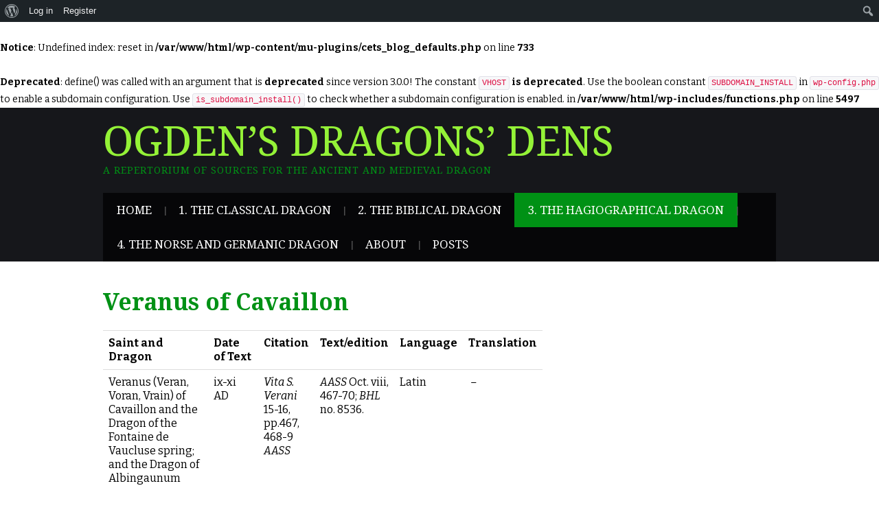

--- FILE ---
content_type: text/html; charset=UTF-8
request_url: https://blogs.exeter.ac.uk/ogdensdragonsdens/the-hagiographical-dragon/saints-t-v/veranus-of-cavaillon/
body_size: 13053
content:
<br />
<b>Notice</b>:  Undefined index: reset in <b>/var/www/html/wp-content/mu-plugins/cets_blog_defaults.php</b> on line <b>733</b><br />
<br />
<b>Deprecated</b>:  define() was called with an argument that is <strong>deprecated</strong> since version 3.0.0! The constant <code>VHOST</code> <strong>is deprecated</strong>. Use the boolean constant <code>SUBDOMAIN_INSTALL</code> in <code>wp-config.php</code> to enable a subdomain configuration. Use <code>is_subdomain_install()</code> to check whether a subdomain configuration is enabled. in <b>/var/www/html/wp-includes/functions.php</b> on line <b>5497</b><br />
<!DOCTYPE html>
<html dir="ltr" lang="en-US"
	prefix="og: https://ogp.me/ns#" >
<head>

	<meta charset="UTF-8">
	<meta name="viewport" content="width=device-width">

	<link rel="profile" href="http://gmpg.org/xfn/11">
	<link rel="pingback" href="https://blogs.exeter.ac.uk/ogdensdragonsdens/xmlrpc.php">

	

	<title>Veranus of Cavaillon - Ogden’s Dragons’ Dens</title>

		<!-- All in One SEO 4.2.5.1 - aioseo.com -->
		<meta name="description" content="Saint and Dragon Date of Text Citation Text/edition Language Translation Veranus (Veran, Voran, Vrain) of Cavaillon and the Dragon of the Fontaine de Vaucluse spring; and the Dragon of Albingaunum ix-xi AD Vita S. Verani 15-16, pp.467, 468-9 AASS AASS Oct. viii, 467-70; BHL no. 8536. Latin - p.467: pp. 468-9:" />
		<meta name="robots" content="max-image-preview:large" />
		<link rel="canonical" href="https://blogs.exeter.ac.uk/ogdensdragonsdens/the-hagiographical-dragon/saints-t-v/veranus-of-cavaillon/" />
		<meta name="generator" content="All in One SEO (AIOSEO) 4.2.5.1 " />
		<meta property="og:locale" content="en_US" />
		<meta property="og:site_name" content="Ogden’s Dragons’ Dens  - A Repertorium of Sources for the Ancient and Medieval Dragon" />
		<meta property="og:type" content="article" />
		<meta property="og:title" content="Veranus of Cavaillon - Ogden’s Dragons’ Dens" />
		<meta property="og:description" content="Saint and Dragon Date of Text Citation Text/edition Language Translation Veranus (Veran, Voran, Vrain) of Cavaillon and the Dragon of the Fontaine de Vaucluse spring; and the Dragon of Albingaunum ix-xi AD Vita S. Verani 15-16, pp.467, 468-9 AASS AASS Oct. viii, 467-70; BHL no. 8536. Latin - p.467: pp. 468-9:" />
		<meta property="og:url" content="https://blogs.exeter.ac.uk/ogdensdragonsdens/the-hagiographical-dragon/saints-t-v/veranus-of-cavaillon/" />
		<meta property="article:published_time" content="2021-06-10T14:22:41+00:00" />
		<meta property="article:modified_time" content="2021-06-10T14:22:41+00:00" />
		<meta name="twitter:card" content="summary_large_image" />
		<meta name="twitter:title" content="Veranus of Cavaillon - Ogden’s Dragons’ Dens" />
		<meta name="twitter:description" content="Saint and Dragon Date of Text Citation Text/edition Language Translation Veranus (Veran, Voran, Vrain) of Cavaillon and the Dragon of the Fontaine de Vaucluse spring; and the Dragon of Albingaunum ix-xi AD Vita S. Verani 15-16, pp.467, 468-9 AASS AASS Oct. viii, 467-70; BHL no. 8536. Latin - p.467: pp. 468-9:" />
		<script type="application/ld+json" class="aioseo-schema">
			{"@context":"https:\/\/schema.org","@graph":[{"@type":"BreadcrumbList","@id":"https:\/\/blogs.exeter.ac.uk\/ogdensdragonsdens\/the-hagiographical-dragon\/saints-t-v\/veranus-of-cavaillon\/#breadcrumblist","itemListElement":[{"@type":"ListItem","@id":"https:\/\/blogs.exeter.ac.uk\/ogdensdragonsdens\/#listItem","position":1,"item":{"@type":"WebPage","@id":"https:\/\/blogs.exeter.ac.uk\/ogdensdragonsdens\/","name":"Home","description":"The mission of this site is to collect an extensive range of literary sources for the dragon (drakon, draco) in the ancient and medieval West. Eventually, it is hoped, all will be provided in both their original language and in English translation, but, whilst the material is being assembled, viewers may find some entries provisionally confined","url":"https:\/\/blogs.exeter.ac.uk\/ogdensdragonsdens\/"},"nextItem":"https:\/\/blogs.exeter.ac.uk\/ogdensdragonsdens\/the-hagiographical-dragon\/#listItem"},{"@type":"ListItem","@id":"https:\/\/blogs.exeter.ac.uk\/ogdensdragonsdens\/the-hagiographical-dragon\/#listItem","position":2,"item":{"@type":"WebPage","@id":"https:\/\/blogs.exeter.ac.uk\/ogdensdragonsdens\/the-hagiographical-dragon\/","name":"3. The Hagiographical Dragon","description":"Hagiographical Dragon Fights: List of Sources (ii-xvii AD) In alphabetical order of saint, then chronological order of text. A - B C - D E - F G - H J - K L - M N - P R - S T - V","url":"https:\/\/blogs.exeter.ac.uk\/ogdensdragonsdens\/the-hagiographical-dragon\/"},"nextItem":"https:\/\/blogs.exeter.ac.uk\/ogdensdragonsdens\/the-hagiographical-dragon\/saints-t-v\/#listItem","previousItem":"https:\/\/blogs.exeter.ac.uk\/ogdensdragonsdens\/#listItem"},{"@type":"ListItem","@id":"https:\/\/blogs.exeter.ac.uk\/ogdensdragonsdens\/the-hagiographical-dragon\/saints-t-v\/#listItem","position":3,"item":{"@type":"WebPage","@id":"https:\/\/blogs.exeter.ac.uk\/ogdensdragonsdens\/the-hagiographical-dragon\/saints-t-v\/","name":"Saints T - V","description":"Theodore Tyron\/ Tiron\/ Teron\/ Stratelates\/ of Euchaita\/ of Heraclea [a] and the Dragon of Euchaita; and the Dragon of King Samuel\u2019s City Thedore [b] Theodore [c] Theodore [d] Theodore [e] Theodore [f] Theodore [g] Theodore [h] Thomas, apostle and the Dragon of India Thomas Defourkinos and the Dragon of the river Sangarius Timothy of Prusa","url":"https:\/\/blogs.exeter.ac.uk\/ogdensdragonsdens\/the-hagiographical-dragon\/saints-t-v\/"},"nextItem":"https:\/\/blogs.exeter.ac.uk\/ogdensdragonsdens\/the-hagiographical-dragon\/saints-t-v\/veranus-of-cavaillon\/#listItem","previousItem":"https:\/\/blogs.exeter.ac.uk\/ogdensdragonsdens\/the-hagiographical-dragon\/#listItem"},{"@type":"ListItem","@id":"https:\/\/blogs.exeter.ac.uk\/ogdensdragonsdens\/the-hagiographical-dragon\/saints-t-v\/veranus-of-cavaillon\/#listItem","position":4,"item":{"@type":"WebPage","@id":"https:\/\/blogs.exeter.ac.uk\/ogdensdragonsdens\/the-hagiographical-dragon\/saints-t-v\/veranus-of-cavaillon\/","name":"Veranus of Cavaillon","description":"Saint and Dragon Date of Text Citation Text\/edition Language Translation Veranus (Veran, Voran, Vrain) of Cavaillon and the Dragon of the Fontaine de Vaucluse spring; and the Dragon of Albingaunum ix-xi AD Vita S. Verani 15-16, pp.467, 468-9 AASS AASS Oct. viii, 467-70; BHL no. 8536. Latin - p.467: pp. 468-9:","url":"https:\/\/blogs.exeter.ac.uk\/ogdensdragonsdens\/the-hagiographical-dragon\/saints-t-v\/veranus-of-cavaillon\/"},"previousItem":"https:\/\/blogs.exeter.ac.uk\/ogdensdragonsdens\/the-hagiographical-dragon\/saints-t-v\/#listItem"}]},{"@type":"Organization","@id":"https:\/\/blogs.exeter.ac.uk\/ogdensdragonsdens\/#organization","name":"Ogden\u2019s Dragons\u2019 Dens","url":"https:\/\/blogs.exeter.ac.uk\/ogdensdragonsdens\/"},{"@type":"WebSite","@id":"https:\/\/blogs.exeter.ac.uk\/ogdensdragonsdens\/#website","url":"https:\/\/blogs.exeter.ac.uk\/ogdensdragonsdens\/","name":"Ogden\u2019s Dragons\u2019 Dens","description":"A Repertorium of Sources for the Ancient and Medieval Dragon","inLanguage":"en-US","publisher":{"@id":"https:\/\/blogs.exeter.ac.uk\/ogdensdragonsdens\/#organization"}},{"@type":"WebPage","@id":"https:\/\/blogs.exeter.ac.uk\/ogdensdragonsdens\/the-hagiographical-dragon\/saints-t-v\/veranus-of-cavaillon\/#webpage","url":"https:\/\/blogs.exeter.ac.uk\/ogdensdragonsdens\/the-hagiographical-dragon\/saints-t-v\/veranus-of-cavaillon\/","name":"Veranus of Cavaillon - Ogden\u2019s Dragons\u2019 Dens","description":"Saint and Dragon Date of Text Citation Text\/edition Language Translation Veranus (Veran, Voran, Vrain) of Cavaillon and the Dragon of the Fontaine de Vaucluse spring; and the Dragon of Albingaunum ix-xi AD Vita S. Verani 15-16, pp.467, 468-9 AASS AASS Oct. viii, 467-70; BHL no. 8536. Latin - p.467: pp. 468-9:","inLanguage":"en-US","isPartOf":{"@id":"https:\/\/blogs.exeter.ac.uk\/ogdensdragonsdens\/#website"},"breadcrumb":{"@id":"https:\/\/blogs.exeter.ac.uk\/ogdensdragonsdens\/the-hagiographical-dragon\/saints-t-v\/veranus-of-cavaillon\/#breadcrumblist"},"datePublished":"2021-06-10T14:22:41+01:00","dateModified":"2021-06-10T14:22:41+01:00"}]}
		</script>
		<!-- All in One SEO -->

<link rel='dns-prefetch' href='//platform.twitter.com' />
<link rel='dns-prefetch' href='//fonts.googleapis.com' />
<link rel='dns-prefetch' href='//s.w.org' />
<link rel="alternate" type="application/rss+xml" title="Ogden’s Dragons’ Dens  &raquo; Feed" href="https://blogs.exeter.ac.uk/ogdensdragonsdens/feed/" />
<link rel="alternate" type="application/rss+xml" title="Ogden’s Dragons’ Dens  &raquo; Comments Feed" href="https://blogs.exeter.ac.uk/ogdensdragonsdens/comments/feed/" />
		<!-- This site uses the Google Analytics by MonsterInsights plugin v9.11.1 - Using Analytics tracking - https://www.monsterinsights.com/ -->
		<!-- Note: MonsterInsights is not currently configured on this site. The site owner needs to authenticate with Google Analytics in the MonsterInsights settings panel. -->
					<!-- No tracking code set -->
				<!-- / Google Analytics by MonsterInsights -->
				<script type="text/javascript">
			window._wpemojiSettings = {"baseUrl":"https:\/\/s.w.org\/images\/core\/emoji\/13.1.0\/72x72\/","ext":".png","svgUrl":"https:\/\/s.w.org\/images\/core\/emoji\/13.1.0\/svg\/","svgExt":".svg","source":{"concatemoji":"https:\/\/blogs.exeter.ac.uk\/ogdensdragonsdens\/wp-includes\/js\/wp-emoji-release.min.js?ver=5.8.12"}};
			!function(e,a,t){var n,r,o,i=a.createElement("canvas"),p=i.getContext&&i.getContext("2d");function s(e,t){var a=String.fromCharCode;p.clearRect(0,0,i.width,i.height),p.fillText(a.apply(this,e),0,0);e=i.toDataURL();return p.clearRect(0,0,i.width,i.height),p.fillText(a.apply(this,t),0,0),e===i.toDataURL()}function c(e){var t=a.createElement("script");t.src=e,t.defer=t.type="text/javascript",a.getElementsByTagName("head")[0].appendChild(t)}for(o=Array("flag","emoji"),t.supports={everything:!0,everythingExceptFlag:!0},r=0;r<o.length;r++)t.supports[o[r]]=function(e){if(!p||!p.fillText)return!1;switch(p.textBaseline="top",p.font="600 32px Arial",e){case"flag":return s([127987,65039,8205,9895,65039],[127987,65039,8203,9895,65039])?!1:!s([55356,56826,55356,56819],[55356,56826,8203,55356,56819])&&!s([55356,57332,56128,56423,56128,56418,56128,56421,56128,56430,56128,56423,56128,56447],[55356,57332,8203,56128,56423,8203,56128,56418,8203,56128,56421,8203,56128,56430,8203,56128,56423,8203,56128,56447]);case"emoji":return!s([10084,65039,8205,55357,56613],[10084,65039,8203,55357,56613])}return!1}(o[r]),t.supports.everything=t.supports.everything&&t.supports[o[r]],"flag"!==o[r]&&(t.supports.everythingExceptFlag=t.supports.everythingExceptFlag&&t.supports[o[r]]);t.supports.everythingExceptFlag=t.supports.everythingExceptFlag&&!t.supports.flag,t.DOMReady=!1,t.readyCallback=function(){t.DOMReady=!0},t.supports.everything||(n=function(){t.readyCallback()},a.addEventListener?(a.addEventListener("DOMContentLoaded",n,!1),e.addEventListener("load",n,!1)):(e.attachEvent("onload",n),a.attachEvent("onreadystatechange",function(){"complete"===a.readyState&&t.readyCallback()})),(n=t.source||{}).concatemoji?c(n.concatemoji):n.wpemoji&&n.twemoji&&(c(n.twemoji),c(n.wpemoji)))}(window,document,window._wpemojiSettings);
		</script>
		<style type="text/css">
img.wp-smiley,
img.emoji {
	display: inline !important;
	border: none !important;
	box-shadow: none !important;
	height: 1em !important;
	width: 1em !important;
	margin: 0 .07em !important;
	vertical-align: -0.1em !important;
	background: none !important;
	padding: 0 !important;
}
</style>
	<link rel='stylesheet' id='mtq_CoreStyleSheets-css'  href='http://blogs.exeter.ac.uk/ogdensdragonsdens/wp-content/plugins/mtouch-quiz/mtq_core_style.css?ver=3.1.3' type='text/css' media='all' />
<link rel='stylesheet' id='mtq_ThemeStyleSheets-css'  href='http://blogs.exeter.ac.uk/ogdensdragonsdens/wp-content/plugins/mtouch-quiz/mtq_theme_style.css?ver=3.1.3' type='text/css' media='all' />
<link rel='stylesheet' id='dashicons-css'  href='https://blogs.exeter.ac.uk/ogdensdragonsdens/wp-includes/css/dashicons.min.css?ver=5.8.12' type='text/css' media='all' />
<link rel='stylesheet' id='admin-bar-css'  href='https://blogs.exeter.ac.uk/ogdensdragonsdens/wp-includes/css/admin-bar.min.css?ver=5.8.12' type='text/css' media='all' />
<link rel='stylesheet' id='wp-block-library-css'  href='https://blogs.exeter.ac.uk/ogdensdragonsdens/wp-includes/css/dist/block-library/style.min.css?ver=5.8.12' type='text/css' media='all' />
<link rel='stylesheet' id='single-staff-block-css'  href='https://blogs.exeter.ac.uk/ogdensdragonsdens/wp-content/plugins/staff-directory-pro/blocks/single-staff/style.css?ver=1688396877' type='text/css' media='all' />
<link rel='stylesheet' id='staff-list-block-css'  href='https://blogs.exeter.ac.uk/ogdensdragonsdens/wp-content/plugins/staff-directory-pro/blocks/staff-list/style.css?ver=1688396877' type='text/css' media='all' />
<link rel='stylesheet' id='search-staff-block-css'  href='https://blogs.exeter.ac.uk/ogdensdragonsdens/wp-content/plugins/staff-directory-pro/blocks/search-staff/style.css?ver=1688396877' type='text/css' media='all' />
<link rel='stylesheet' id='bp-admin-bar-css'  href='https://blogs.exeter.ac.uk/ogdensdragonsdens/wp-content/plugins/buddypress/bp-core/css/admin-bar.min.css?ver=3.1.0' type='text/css' media='all' />
<link rel='stylesheet' id='bp-legacy-css-css'  href='https://blogs.exeter.ac.uk/ogdensdragonsdens/wp-content/plugins/buddypress/bp-templates/bp-legacy/css/buddypress.min.css?ver=3.1.0' type='text/css' media='screen' />
<link rel='stylesheet' id='contact-form-7-css'  href='https://blogs.exeter.ac.uk/ogdensdragonsdens/wp-content/plugins/contact-form-7/includes/css/styles.css?ver=5.0.2' type='text/css' media='all' />
<link rel='stylesheet' id='ctf_styles-css'  href='https://blogs.exeter.ac.uk/ogdensdragonsdens/wp-content/plugins/custom-twitter-feeds/css/ctf-styles.css?ver=1.2.9' type='text/css' media='all' />
<link rel='stylesheet' id='es-widget-css-css'  href='https://blogs.exeter.ac.uk/ogdensdragonsdens/wp-content/plugins/email-subscribers/widget/es-widget.css?ver=5.8.12' type='text/css' media='all' />
<link rel='stylesheet' id='staff-directory-css-css'  href='https://blogs.exeter.ac.uk/ogdensdragonsdens/wp-content/plugins/staff-directory-pro/assets/css/staff-directory.css?ver=5.8.12' type='text/css' media='all' />
<link rel='stylesheet' id='dcwss-css'  href='https://blogs.exeter.ac.uk/ogdensdragonsdens/wp-content/plugins/wordpress-social-stream/css/dcwss.css?ver=5.8.12' type='text/css' media='all' />
<link rel='stylesheet' id='athemes-headings-fonts-css'  href='//fonts.googleapis.com/css?family=Droid+Serif%3A400%2C700%2C400italic%2C700italic&#038;ver=5.8.12' type='text/css' media='all' />
<link rel='stylesheet' id='athemes-body-fonts-css'  href='//fonts.googleapis.com/css?family=Bitter%3A400%2C700%2C400italic&#038;ver=5.8.12' type='text/css' media='all' />
<link rel='stylesheet' id='athemes-glyphs-css'  href='https://blogs.exeter.ac.uk/ogdensdragonsdens/wp-content/themes/hiero/css/athemes-glyphs.css?ver=5.8.12' type='text/css' media='all' />
<link rel='stylesheet' id='athemes-bootstrap-css'  href='https://blogs.exeter.ac.uk/ogdensdragonsdens/wp-content/themes/hiero/css/bootstrap.min.css?ver=5.8.12' type='text/css' media='all' />
<link rel='stylesheet' id='athemes-style-css'  href='https://blogs.exeter.ac.uk/ogdensdragonsdens/wp-content/themes/hiero/style.css?ver=5.8.12' type='text/css' media='all' />
<style id='athemes-style-inline-css' type='text/css'>
a, #main-navigation .sf-menu > ul > li:hover:after, #main-navigation .sf-menu > ul > li.sfHover:after, #main-navigation .sf-menu > ul > li.current_page_item:after, #main-navigation .sf-menu > ul > li.current-menu-item:after, .entry-title a:hover, .comment-list li.comment .comment-author .fn a:hover, .comment-list li.comment .reply a, .widget li a:hover, .site-extra .widget li a:hover, .site-extra .widget_athemes_social_icons li a:hover [class^="ico-"]:before, .site-footer a:hover { color: #009115; }
button:hover, a.button:hover, input[type="button"]:hover, .widget-title span, input[type="reset"]:hover, input[type="submit"]:hover { border-color: #009115; }
button:hover, a.button:hover, .widget_athemes_social_icons li a:hover [class^="ico-"]:before, input[type="button"]:hover, .widget_athemes_tabs .widget-tab-nav li.active a, input[type="reset"]:hover, .comments-link a, .site-content [class*="navigation"] a:hover, input[type="submit"]:hover, #main-navigation li:hover ul, #main-navigation li.sfHover ul, #main-navigation li a:hover, #main-navigation li.sfHover > a, #main-navigation li.current_page_item > a, #main-navigation li.current-menu-item > a, #main-navigation li.current-menu-parent > a, #main-navigation li.current-page-parent > a, #main-navigation li.current-page-ancestor > a, #main-navigation li.current_page_ancestor > a { background: #009115; }
.site-title a { color: #94f237; }
.site-description { color: #009115; }
.entry-title, .entry-title a { color: #009115; }
body { color: #000000; }
a.button, h1, h2, h3, h4, h5, h6, button, input[type="button"], input[type="reset"], input[type="submit"], .site-title, .site-description, #main-navigation li a, .nav-open, .nav-close, .comments-link a, .author-info .author-links a, .site-content [class*="navigation"] a, .comment-list li.comment .comment-author .fn, .comment-list li.comment .reply a, #commentform label, .widget_athemes_tabs .widget-tab-nav li a { font-family: Droid Serif; }
body { font-family: Bitter; }

</style>
<script type='text/javascript' src='https://blogs.exeter.ac.uk/ogdensdragonsdens/wp-includes/js/jquery/jquery.min.js?ver=3.6.0' id='jquery-core-js'></script>
<script type='text/javascript' src='https://blogs.exeter.ac.uk/ogdensdragonsdens/wp-includes/js/jquery/jquery-migrate.min.js?ver=3.3.2' id='jquery-migrate-js'></script>
<script type='text/javascript' src='http://blogs.exeter.ac.uk/ogdensdragonsdens/wp-content/plugins/mtouch-quiz/script.js?ver=3.1.3' id='mtq_script-js'></script>
<script type='text/javascript' src='https://blogs.exeter.ac.uk/ogdensdragonsdens/wp-content/plugins/buddypress/bp-core/js/confirm.min.js?ver=3.1.0' id='bp-confirm-js'></script>
<script type='text/javascript' src='https://blogs.exeter.ac.uk/ogdensdragonsdens/wp-content/plugins/buddypress/bp-core/js/widget-members.min.js?ver=3.1.0' id='bp-widget-members-js'></script>
<script type='text/javascript' src='https://blogs.exeter.ac.uk/ogdensdragonsdens/wp-content/plugins/buddypress/bp-core/js/jquery-query.min.js?ver=3.1.0' id='bp-jquery-query-js'></script>
<script type='text/javascript' src='https://blogs.exeter.ac.uk/ogdensdragonsdens/wp-content/plugins/buddypress/bp-core/js/vendor/jquery-cookie.min.js?ver=3.1.0' id='bp-jquery-cookie-js'></script>
<script type='text/javascript' src='https://blogs.exeter.ac.uk/ogdensdragonsdens/wp-content/plugins/buddypress/bp-core/js/vendor/jquery-scroll-to.min.js?ver=3.1.0' id='bp-jquery-scroll-to-js'></script>
<script type='text/javascript' id='bp-legacy-js-js-extra'>
/* <![CDATA[ */
var BP_DTheme = {"accepted":"Accepted","close":"Close","comments":"comments","leave_group_confirm":"Are you sure you want to leave this group?","mark_as_fav":"Favorite","my_favs":"My Favorites","rejected":"Rejected","remove_fav":"Remove Favorite","show_all":"Show all","show_all_comments":"Show all comments for this thread","show_x_comments":"Show all comments (%d)","unsaved_changes":"Your profile has unsaved changes. If you leave the page, the changes will be lost.","view":"View"};
/* ]]> */
</script>
<script type='text/javascript' src='https://blogs.exeter.ac.uk/ogdensdragonsdens/wp-content/plugins/buddypress/bp-templates/bp-legacy/js/buddypress.min.js?ver=3.1.0' id='bp-legacy-js-js'></script>
<script type='text/javascript' src='https://platform.twitter.com/widgets.js?ver=5.8.12' id='ctf_twitter_intents-js'></script>
<script type='text/javascript' src='https://blogs.exeter.ac.uk/ogdensdragonsdens/wp-content/plugins/wordpress-social-stream/js/jquery.social.stream.wall.1.6.js?ver=5.8.12' id='dcwss-wall-js'></script>
<script type='text/javascript' src='https://blogs.exeter.ac.uk/ogdensdragonsdens/wp-content/plugins/wordpress-social-stream/js/jquery.social.stream.1.5.15.min.js?ver=5.8.12' id='dcwss-js'></script>
<script type='text/javascript' src='https://blogs.exeter.ac.uk/ogdensdragonsdens/wp-content/themes/hiero/js/bootstrap.min.js?ver=5.8.12' id='athemes-bootstrap-js-js'></script>
<script type='text/javascript' src='https://blogs.exeter.ac.uk/ogdensdragonsdens/wp-content/themes/hiero/js/superfish.js?ver=5.8.12' id='athemes-superfish-js'></script>
<script type='text/javascript' src='https://blogs.exeter.ac.uk/ogdensdragonsdens/wp-content/themes/hiero/js/supersubs.js?ver=5.8.12' id='athemes-supersubs-js'></script>
<script type='text/javascript' src='https://blogs.exeter.ac.uk/ogdensdragonsdens/wp-content/themes/hiero/js/settings.js?ver=5.8.12' id='athemes-settings-js'></script>
<link rel="https://api.w.org/" href="https://blogs.exeter.ac.uk/ogdensdragonsdens/wp-json/" /><link rel="alternate" type="application/json" href="https://blogs.exeter.ac.uk/ogdensdragonsdens/wp-json/wp/v2/pages/1445" /><link rel="EditURI" type="application/rsd+xml" title="RSD" href="https://blogs.exeter.ac.uk/ogdensdragonsdens/xmlrpc.php?rsd" />
<link rel="wlwmanifest" type="application/wlwmanifest+xml" href="https://blogs.exeter.ac.uk/ogdensdragonsdens/wp-includes/wlwmanifest.xml" /> 
<meta name="generator" content="WordPress 5.8.12" />
<link rel='shortlink' href='https://blogs.exeter.ac.uk/ogdensdragonsdens/?p=1445' />
<link rel="alternate" type="application/json+oembed" href="https://blogs.exeter.ac.uk/ogdensdragonsdens/wp-json/oembed/1.0/embed?url=https%3A%2F%2Fblogs.exeter.ac.uk%2Fogdensdragonsdens%2Fthe-hagiographical-dragon%2Fsaints-t-v%2Fveranus-of-cavaillon%2F" />
<link rel="alternate" type="text/xml+oembed" href="https://blogs.exeter.ac.uk/ogdensdragonsdens/wp-json/oembed/1.0/embed?url=https%3A%2F%2Fblogs.exeter.ac.uk%2Fogdensdragonsdens%2Fthe-hagiographical-dragon%2Fsaints-t-v%2Fveranus-of-cavaillon%2F&#038;format=xml" />

	<script type="text/javascript">var ajaxurl = 'https://blogs.exeter.ac.uk/ogdensdragonsdens/wp-admin/admin-ajax.php';</script>

<style type="text/css" media="screen"></style><!-- Custom Styling Social Stream -->
<style type="text/css">
.stream li.dcsns-twitter .section-intro,.filter .f-twitter a:hover, .wall-outer .dcsns-toolbar .filter .f-twitter a.iso-active{background-color:#4ec2dc!important;}.stream li.dcsns-facebook .section-intro,.filter .f-facebook a:hover, .wall-outer .dcsns-toolbar .filter .f-facebook a.iso-active{background-color:#3b5998!important;}.stream li.dcsns-google .section-intro,.filter .f-google a:hover, .wall-outer .dcsns-toolbar .filter .f-google a.iso-active{background-color:#2d2d2d!important;}.stream li.dcsns-rss .section-intro,.filter .f-rss a:hover, .wall-outer .dcsns-toolbar .filter .f-rss a.iso-active{background-color:#FF9800!important;}.stream li.dcsns-flickr .section-intro,.filter .f-flickr a:hover, .wall-outer .dcsns-toolbar .filter .f-flickr a.iso-active{background-color:#f90784!important;}.stream li.dcsns-delicious .section-intro,.filter .f-delicious a:hover, .wall-outer .dcsns-toolbar .filter .f-delicious a.iso-active{background-color:#3271CB!important;}.stream li.dcsns-youtube .section-intro,.filter .f-youtube a:hover, .wall-outer .dcsns-toolbar .filter .f-youtube a.iso-active{background-color:#DF1F1C!important;}.stream li.dcsns-pinterest .section-intro,.filter .f-pinterest a:hover, .wall-outer .dcsns-toolbar .filter .f-pinterest a.iso-active{background-color:#CB2528!important;}.stream li.dcsns-lastfm .section-intro,.filter .f-lastfm a:hover, .wall-outer .dcsns-toolbar .filter .f-lastfm a.iso-active{background-color:#C90E12!important;}.stream li.dcsns-dribbble .section-intro,.filter .f-dribbble a:hover, .wall-outer .dcsns-toolbar .filter .f-dribbble a.iso-active{background-color:#F175A8!important;}.stream li.dcsns-vimeo .section-intro,.filter .f-vimeo a:hover, .wall-outer .dcsns-toolbar .filter .f-vimeo a.iso-active{background-color:#4EBAFF!important;}.stream li.dcsns-stumbleupon .section-intro,.filter .f-stumbleupon a:hover, .wall-outer .dcsns-toolbar .filter .f-stumbleupon a.iso-active{background-color:#EB4924!important;}.stream li.dcsns-deviantart .section-intro,.filter .f-deviantart a:hover, .wall-outer .dcsns-toolbar .filter .f-deviantart a.iso-active{background-color:#607365!important;}.stream li.dcsns-tumblr .section-intro,.filter .f-tumblr a:hover, .wall-outer .dcsns-toolbar .filter .f-tumblr a.iso-active{background-color:#385774!important;}.stream li.dcsns-instagram .section-intro,.filter .f-instagram a:hover, .wall-outer .dcsns-toolbar .filter .f-instagram a.iso-active{background-color:#413A33!important;}.wall-outer .dcsns-toolbar .filter li a {background:#777;}</style>
<!--[if lt IE 9]>
<script src="https://blogs.exeter.ac.uk/ogdensdragonsdens/wp-content/themes/hiero/js/html5shiv.js"></script>
<![endif]-->
<style type="text/css" media="screen"></style><style type="text/css" media="print">#wpadminbar { display:none; }</style>
	<style type="text/css" media="screen">
	html { margin-top: 32px !important; }
	* html body { margin-top: 32px !important; }
	@media screen and ( max-width: 782px ) {
		html { margin-top: 46px !important; }
		* html body { margin-top: 46px !important; }
	}
</style>
	<link rel="icon" href="https://blogs.exeter.ac.uk/ogdensdragonsdens/files/2021/02/cropped-zeus-m-square-32x32.jpg" sizes="32x32" />
<link rel="icon" href="https://blogs.exeter.ac.uk/ogdensdragonsdens/files/2021/02/cropped-zeus-m-square-192x192.jpg" sizes="192x192" />
<link rel="apple-touch-icon" href="https://blogs.exeter.ac.uk/ogdensdragonsdens/files/2021/02/cropped-zeus-m-square-180x180.jpg" />
<meta name="msapplication-TileImage" content="https://blogs.exeter.ac.uk/ogdensdragonsdens/files/2021/02/cropped-zeus-m-square-270x270.jpg" />
</head>

<body class="bp-legacy page-template-default page page-id-1445 page-child parent-pageid-1269 admin-bar no-customize-support no-js">

	<header id="masthead" class="site-header" role="banner">
		<div class="clearfix container">
			<div class="site-branding">
							
										<div class="site-title">
						<a href="https://blogs.exeter.ac.uk/ogdensdragonsdens/" title="Ogden’s Dragons’ Dens " rel="home">
							Ogden’s Dragons’ Dens 						</a>
					</div>
					<div class="site-description">A Repertorium of Sources for the Ancient and Medieval Dragon</div>
							<!-- .site-branding --></div>

						
			<nav id="main-navigation" class="main-navigation" role="navigation">
				<a href="#main-navigation" class="nav-open">Menu</a>
				<a href="#" class="nav-close">Close</a>
				<div class="clearfix sf-menu"><ul>
<li ><a href="https://blogs.exeter.ac.uk/ogdensdragonsdens/">Home</a></li><li class="page_item page-item-15 page_item_has_children"><a href="https://blogs.exeter.ac.uk/ogdensdragonsdens/the-classical-dragon/">1. The Classical Dragon</a>
<ul class='children'>
	<li class="page_item page-item-537 page_item_has_children"><a href="https://blogs.exeter.ac.uk/ogdensdragonsdens/the-classical-dragon/heracles-cerberus/">Cerberus (Heracles)</a>
	<ul class='children'>
		<li class="page_item page-item-540"><a href="https://blogs.exeter.ac.uk/ogdensdragonsdens/the-classical-dragon/heracles-cerberus/apollonius/">Apollonius</a></li>
		<li class="page_item page-item-546"><a href="https://blogs.exeter.ac.uk/ogdensdragonsdens/the-classical-dragon/heracles-cerberus/aristophanes/">Aristophanes</a></li>
		<li class="page_item page-item-549"><a href="https://blogs.exeter.ac.uk/ogdensdragonsdens/the-classical-dragon/heracles-cerberus/diodorus/">Diodorus</a></li>
		<li class="page_item page-item-570"><a href="https://blogs.exeter.ac.uk/ogdensdragonsdens/the-classical-dragon/heracles-cerberus/dionysius/">Dionysius</a></li>
		<li class="page_item page-item-585"><a href="https://blogs.exeter.ac.uk/ogdensdragonsdens/the-classical-dragon/heracles-cerberus/euripides/">Euripides</a></li>
		<li class="page_item page-item-573"><a href="https://blogs.exeter.ac.uk/ogdensdragonsdens/the-classical-dragon/heracles-cerberus/eustathius/">Eustathius</a></li>
		<li class="page_item page-item-610"><a href="https://blogs.exeter.ac.uk/ogdensdragonsdens/the-classical-dragon/heracles-cerberus/first-vatican-mythographer/">First Vatican Mythographer</a></li>
		<li class="page_item page-item-604"><a href="https://blogs.exeter.ac.uk/ogdensdragonsdens/the-classical-dragon/heracles-cerberus/heraclitus/">Heraclitus</a></li>
		<li class="page_item page-item-543"><a href="https://blogs.exeter.ac.uk/ogdensdragonsdens/the-classical-dragon/heracles-cerberus/hesiod/">Hesiod</a></li>
		<li class="page_item page-item-598"><a href="https://blogs.exeter.ac.uk/ogdensdragonsdens/the-classical-dragon/heracles-cerberus/hyginus/">Hyginus</a></li>
		<li class="page_item page-item-592"><a href="https://blogs.exeter.ac.uk/ogdensdragonsdens/the-classical-dragon/heracles-cerberus/lucian/">Lucian</a></li>
		<li class="page_item page-item-561"><a href="https://blogs.exeter.ac.uk/ogdensdragonsdens/the-classical-dragon/heracles-cerberus/ovid/">Ovid</a></li>
		<li class="page_item page-item-595"><a href="https://blogs.exeter.ac.uk/ogdensdragonsdens/the-classical-dragon/heracles-cerberus/pausanias/">Pausanias</a></li>
		<li class="page_item page-item-601"><a href="https://blogs.exeter.ac.uk/ogdensdragonsdens/the-classical-dragon/heracles-cerberus/philochorus/">Philochorus</a></li>
		<li class="page_item page-item-564"><a href="https://blogs.exeter.ac.uk/ogdensdragonsdens/the-classical-dragon/heracles-cerberus/pomponius-mela/">Pomponius Mela</a></li>
		<li class="page_item page-item-552"><a href="https://blogs.exeter.ac.uk/ogdensdragonsdens/the-classical-dragon/heracles-cerberus/schol-homer-iliad/">Schol. Homer Iliad</a></li>
		<li class="page_item page-item-567"><a href="https://blogs.exeter.ac.uk/ogdensdragonsdens/the-classical-dragon/heracles-cerberus/schol-nicander-alexipharmaca/">Schol. Nicander Alexipharmaca</a></li>
		<li class="page_item page-item-578 page_item_has_children"><a href="https://blogs.exeter.ac.uk/ogdensdragonsdens/the-classical-dragon/heracles-cerberus/seneca-2/">Seneca</a>
		<ul class='children'>
			<li class="page_item page-item-582"><a href="https://blogs.exeter.ac.uk/ogdensdragonsdens/the-classical-dragon/heracles-cerberus/seneca-2/hercules-furens-49-55-63/">Hercules Furens 49, 55-63</a></li>
			<li class="page_item page-item-555"><a href="https://blogs.exeter.ac.uk/ogdensdragonsdens/the-classical-dragon/heracles-cerberus/seneca-2/seneca/">Hercules Furens 782-829</a></li>
		</ul>
</li>
		<li class="page_item page-item-588"><a href="https://blogs.exeter.ac.uk/ogdensdragonsdens/the-classical-dragon/heracles-cerberus/virgil/">Virgil</a></li>
		<li class="page_item page-item-558"><a href="https://blogs.exeter.ac.uk/ogdensdragonsdens/the-classical-dragon/heracles-cerberus/xenophon/">Xenophon</a></li>
	</ul>
</li>
	<li class="page_item page-item-847 page_item_has_children"><a href="https://blogs.exeter.ac.uk/ogdensdragonsdens/the-classical-dragon/dragon-of-river-bagrada-regulus-and-army/">Dragon of the Bagrada (Regulus and Army)</a>
	<ul class='children'>
		<li class="page_item page-item-852"><a href="https://blogs.exeter.ac.uk/ogdensdragonsdens/the-classical-dragon/dragon-of-river-bagrada-regulus-and-army/silius-italicus/">Silius Italicus</a></li>
		<li class="page_item page-item-849"><a href="https://blogs.exeter.ac.uk/ogdensdragonsdens/the-classical-dragon/dragon-of-river-bagrada-regulus-and-army/valerius-maximus/">Valerius Maximus</a></li>
	</ul>
</li>
	<li class="page_item page-item-501 page_item_has_children"><a href="https://blogs.exeter.ac.uk/ogdensdragonsdens/the-classical-dragon/heracles-ladon/">Ladon (Heracles)</a>
	<ul class='children'>
		<li class="page_item page-item-503 page_item_has_children"><a href="https://blogs.exeter.ac.uk/ogdensdragonsdens/the-classical-dragon/heracles-ladon/apollodorus/">Apollodorus</a>
		<ul class='children'>
			<li class="page_item page-item-507"><a href="https://blogs.exeter.ac.uk/ogdensdragonsdens/the-classical-dragon/heracles-ladon/apollodorus/argonautica/">Argonautica</a></li>
			<li class="page_item page-item-510"><a href="https://blogs.exeter.ac.uk/ogdensdragonsdens/the-classical-dragon/heracles-ladon/apollodorus/bibliotheca/">Bibliotheca</a></li>
		</ul>
</li>
		<li class="page_item page-item-530"><a href="https://blogs.exeter.ac.uk/ogdensdragonsdens/the-classical-dragon/heracles-ladon/diodorus/">Diodorus</a></li>
		<li class="page_item page-item-534"><a href="https://blogs.exeter.ac.uk/ogdensdragonsdens/the-classical-dragon/heracles-ladon/herodorus-of-heraclea/">Herodorus of Heraclea</a></li>
		<li class="page_item page-item-513"><a href="https://blogs.exeter.ac.uk/ogdensdragonsdens/the-classical-dragon/heracles-ladon/hyginus/">Hyginus</a></li>
		<li class="page_item page-item-526"><a href="https://blogs.exeter.ac.uk/ogdensdragonsdens/the-classical-dragon/heracles-ladon/ovid/">Ovid</a></li>
		<li class="page_item page-item-517"><a href="https://blogs.exeter.ac.uk/ogdensdragonsdens/the-classical-dragon/heracles-ladon/pherecydes/">Pherecydes</a></li>
		<li class="page_item page-item-523"><a href="https://blogs.exeter.ac.uk/ogdensdragonsdens/the-classical-dragon/heracles-ladon/seneca/">Seneca</a></li>
		<li class="page_item page-item-520"><a href="https://blogs.exeter.ac.uk/ogdensdragonsdens/the-classical-dragon/heracles-ladon/virgil/">Virgil</a></li>
	</ul>
</li>
	<li class="page_item page-item-699 page_item_has_children"><a href="https://blogs.exeter.ac.uk/ogdensdragonsdens/the-classical-dragon/eurybatus-and-others-lamia/">Lamia (Eurybatus et al.)</a>
	<ul class='children'>
		<li class="page_item page-item-726"><a href="https://blogs.exeter.ac.uk/ogdensdragonsdens/the-classical-dragon/eurybatus-and-others-lamia/antoninus-liberalis/">Antoninus Liberalis</a></li>
		<li class="page_item page-item-723"><a href="https://blogs.exeter.ac.uk/ogdensdragonsdens/the-classical-dragon/eurybatus-and-others-lamia/dio-chrysostom/">Dio Chrysostom</a></li>
		<li class="page_item page-item-707"><a href="https://blogs.exeter.ac.uk/ogdensdragonsdens/the-classical-dragon/eurybatus-and-others-lamia/diodorus/">Diodorus</a></li>
		<li class="page_item page-item-701"><a href="https://blogs.exeter.ac.uk/ogdensdragonsdens/the-classical-dragon/eurybatus-and-others-lamia/duris-of-samos/">Duris of Samos</a></li>
		<li class="page_item page-item-710"><a href="https://blogs.exeter.ac.uk/ogdensdragonsdens/the-classical-dragon/eurybatus-and-others-lamia/heraclitus/">Heraclitus</a></li>
		<li class="page_item page-item-713"><a href="https://blogs.exeter.ac.uk/ogdensdragonsdens/the-classical-dragon/eurybatus-and-others-lamia/hesychius/">Hesychius</a></li>
		<li class="page_item page-item-717"><a href="https://blogs.exeter.ac.uk/ogdensdragonsdens/the-classical-dragon/eurybatus-and-others-lamia/isidore-of-seville/">Isidore of Seville</a></li>
		<li class="page_item page-item-729"><a href="https://blogs.exeter.ac.uk/ogdensdragonsdens/the-classical-dragon/eurybatus-and-others-lamia/philostratus/">Philostratus</a></li>
		<li class="page_item page-item-704"><a href="https://blogs.exeter.ac.uk/ogdensdragonsdens/the-classical-dragon/eurybatus-and-others-lamia/schol-aristophanes/">Schol. Aristophanes</a></li>
		<li class="page_item page-item-720"><a href="https://blogs.exeter.ac.uk/ogdensdragonsdens/the-classical-dragon/eurybatus-and-others-lamia/statius/">Statius</a></li>
	</ul>
</li>
	<li class="page_item page-item-655 page_item_has_children"><a href="https://blogs.exeter.ac.uk/ogdensdragonsdens/the-classical-dragon/perseus-medusa/">Medusa (Perseus)</a>
	<ul class='children'>
		<li class="page_item page-item-688"><a href="https://blogs.exeter.ac.uk/ogdensdragonsdens/the-classical-dragon/perseus-medusa/athenaeus/">Athenaeus</a></li>
		<li class="page_item page-item-678"><a href="https://blogs.exeter.ac.uk/ogdensdragonsdens/the-classical-dragon/perseus-medusa/diodorus/">Diodorus</a></li>
		<li class="page_item page-item-691"><a href="https://blogs.exeter.ac.uk/ogdensdragonsdens/the-classical-dragon/perseus-medusa/fulgentius/">Fulgentius</a></li>
		<li class="page_item page-item-681"><a href="https://blogs.exeter.ac.uk/ogdensdragonsdens/the-classical-dragon/perseus-medusa/heraclitus/">Heraclitus</a></li>
		<li class="page_item page-item-660"><a href="https://blogs.exeter.ac.uk/ogdensdragonsdens/the-classical-dragon/perseus-medusa/hesiod/">Hesiod</a></li>
		<li class="page_item page-item-670"><a href="https://blogs.exeter.ac.uk/ogdensdragonsdens/the-classical-dragon/perseus-medusa/lucan/">Lucan</a></li>
		<li class="page_item page-item-667"><a href="https://blogs.exeter.ac.uk/ogdensdragonsdens/the-classical-dragon/perseus-medusa/ovid/">Ovid</a></li>
		<li class="page_item page-item-675"><a href="https://blogs.exeter.ac.uk/ogdensdragonsdens/the-classical-dragon/perseus-medusa/palaephatus/">Palaephatus</a></li>
		<li class="page_item page-item-685"><a href="https://blogs.exeter.ac.uk/ogdensdragonsdens/the-classical-dragon/perseus-medusa/pausanias/">Pausanias</a></li>
		<li class="page_item page-item-657"><a href="https://blogs.exeter.ac.uk/ogdensdragonsdens/the-classical-dragon/perseus-medusa/pherecydes/">Pherecydes</a></li>
		<li class="page_item page-item-663"><a href="https://blogs.exeter.ac.uk/ogdensdragonsdens/the-classical-dragon/perseus-medusa/pindar/">Pindar</a></li>
		<li class="page_item page-item-694"><a href="https://blogs.exeter.ac.uk/ogdensdragonsdens/the-classical-dragon/perseus-medusa/tzetzes/">Tzetzes</a></li>
	</ul>
</li>
	<li class="page_item page-item-394 page_item_has_children"><a href="https://blogs.exeter.ac.uk/ogdensdragonsdens/the-classical-dragon/python/">Python (Apollo)</a>
	<ul class='children'>
		<li class="page_item page-item-450"><a href="https://blogs.exeter.ac.uk/ogdensdragonsdens/the-classical-dragon/python/ephorus/">Ephorus</a></li>
		<li class="page_item page-item-402"><a href="https://blogs.exeter.ac.uk/ogdensdragonsdens/the-classical-dragon/python/euripides/">Euripides</a></li>
		<li class="page_item page-item-398"><a href="https://blogs.exeter.ac.uk/ogdensdragonsdens/the-classical-dragon/python/homeric-hymn-to-apollo/">Homeric Hymn to Apollo</a></li>
		<li class="page_item page-item-396"><a href="https://blogs.exeter.ac.uk/ogdensdragonsdens/the-classical-dragon/python/hyginus/">Hyginus</a></li>
		<li class="page_item page-item-407"><a href="https://blogs.exeter.ac.uk/ogdensdragonsdens/the-classical-dragon/python/plutarch/">Plutarch</a></li>
	</ul>
</li>
	<li class="page_item page-item-953 page_item_has_children"><a href="https://blogs.exeter.ac.uk/ogdensdragonsdens/the-classical-dragon/scylla-encountered-by-odyssseus-slain-by-heracles/">Scylla (encountered by Odyssseus, slain by Heracles)</a>
	<ul class='children'>
		<li class="page_item page-item-961"><a href="https://blogs.exeter.ac.uk/ogdensdragonsdens/the-classical-dragon/scylla-encountered-by-odyssseus-slain-by-heracles/dionysius-of-samos/">Dionysius of Samos</a></li>
		<li class="page_item page-item-955"><a href="https://blogs.exeter.ac.uk/ogdensdragonsdens/the-classical-dragon/scylla-encountered-by-odyssseus-slain-by-heracles/homer/">Homer</a></li>
		<li class="page_item page-item-958"><a href="https://blogs.exeter.ac.uk/ogdensdragonsdens/the-classical-dragon/scylla-encountered-by-odyssseus-slain-by-heracles/ovid/">Ovid</a></li>
	</ul>
</li>
	<li class="page_item page-item-908 page_item_has_children"><a href="https://blogs.exeter.ac.uk/ogdensdragonsdens/the-classical-dragon/sea-monster-of-ethiopia-perseus/">Sea Monster of Ethiopia (Perseus)</a>
	<ul class='children'>
		<li class="page_item page-item-931"><a href="https://blogs.exeter.ac.uk/ogdensdragonsdens/the-classical-dragon/sea-monster-of-ethiopia-perseus/achilles-tatius/">Achilles Tatius</a></li>
		<li class="page_item page-item-910"><a href="https://blogs.exeter.ac.uk/ogdensdragonsdens/the-classical-dragon/sea-monster-of-ethiopia-perseus/apollodorus/">Apollodorus</a></li>
		<li class="page_item page-item-916"><a href="https://blogs.exeter.ac.uk/ogdensdragonsdens/the-classical-dragon/sea-monster-of-ethiopia-perseus/aristophanes/">Aristophanes</a></li>
		<li class="page_item page-item-949"><a href="https://blogs.exeter.ac.uk/ogdensdragonsdens/the-classical-dragon/sea-monster-of-ethiopia-perseus/conon/">Conon</a></li>
		<li class="page_item page-item-913"><a href="https://blogs.exeter.ac.uk/ogdensdragonsdens/the-classical-dragon/sea-monster-of-ethiopia-perseus/euripides/">Euripides</a></li>
		<li class="page_item page-item-940"><a href="https://blogs.exeter.ac.uk/ogdensdragonsdens/the-classical-dragon/sea-monster-of-ethiopia-perseus/josephus/">Josephus</a></li>
		<li class="page_item page-item-934"><a href="https://blogs.exeter.ac.uk/ogdensdragonsdens/the-classical-dragon/sea-monster-of-ethiopia-perseus/lucian/">Lucian</a></li>
		<li class="page_item page-item-922"><a href="https://blogs.exeter.ac.uk/ogdensdragonsdens/the-classical-dragon/sea-monster-of-ethiopia-perseus/lycophron/">Lycophron</a></li>
		<li class="page_item page-item-928"><a href="https://blogs.exeter.ac.uk/ogdensdragonsdens/the-classical-dragon/sea-monster-of-ethiopia-perseus/manilius/">Manilius</a></li>
		<li class="page_item page-item-925"><a href="https://blogs.exeter.ac.uk/ogdensdragonsdens/the-classical-dragon/sea-monster-of-ethiopia-perseus/ovid/">Ovid</a></li>
		<li class="page_item page-item-944"><a href="https://blogs.exeter.ac.uk/ogdensdragonsdens/the-classical-dragon/sea-monster-of-ethiopia-perseus/pausanias/">Pausanias</a></li>
		<li class="page_item page-item-919"><a href="https://blogs.exeter.ac.uk/ogdensdragonsdens/the-classical-dragon/sea-monster-of-ethiopia-perseus/philostratus/">Philostratus</a></li>
		<li class="page_item page-item-937"><a href="https://blogs.exeter.ac.uk/ogdensdragonsdens/the-classical-dragon/sea-monster-of-ethiopia-perseus/pliny/">Pliny</a></li>
	</ul>
</li>
	<li class="page_item page-item-614 page_item_has_children"><a href="https://blogs.exeter.ac.uk/ogdensdragonsdens/the-classical-dragon/bellerophons-chimaera/">The Chimaera (Bellerophon)</a>
	<ul class='children'>
		<li class="page_item page-item-616"><a href="https://blogs.exeter.ac.uk/ogdensdragonsdens/the-classical-dragon/bellerophons-chimaera/apollodorus/">Apollodorus</a></li>
		<li class="page_item page-item-630"><a href="https://blogs.exeter.ac.uk/ogdensdragonsdens/the-classical-dragon/bellerophons-chimaera/diodorus/">Diodorus</a></li>
		<li class="page_item page-item-633"><a href="https://blogs.exeter.ac.uk/ogdensdragonsdens/the-classical-dragon/bellerophons-chimaera/euripides/">Euripides</a></li>
		<li class="page_item page-item-646"><a href="https://blogs.exeter.ac.uk/ogdensdragonsdens/the-classical-dragon/bellerophons-chimaera/heraclitus/">Heraclitus</a></li>
		<li class="page_item page-item-620"><a href="https://blogs.exeter.ac.uk/ogdensdragonsdens/the-classical-dragon/bellerophons-chimaera/homer/">Homer</a></li>
		<li class="page_item page-item-623"><a href="https://blogs.exeter.ac.uk/ogdensdragonsdens/the-classical-dragon/bellerophons-chimaera/pindar/">Pindar</a></li>
		<li class="page_item page-item-627"><a href="https://blogs.exeter.ac.uk/ogdensdragonsdens/the-classical-dragon/bellerophons-chimaera/pliny/">Pliny</a></li>
		<li class="page_item page-item-636"><a href="https://blogs.exeter.ac.uk/ogdensdragonsdens/the-classical-dragon/bellerophons-chimaera/schol-homer-iliad/">Schol. Homer Iliad</a></li>
		<li class="page_item page-item-649"><a href="https://blogs.exeter.ac.uk/ogdensdragonsdens/the-classical-dragon/bellerophons-chimaera/strabo/">Strabo</a></li>
		<li class="page_item page-item-643"><a href="https://blogs.exeter.ac.uk/ogdensdragonsdens/the-classical-dragon/bellerophons-chimaera/tzetzes/">Tzetzes</a></li>
	</ul>
</li>
	<li class="page_item page-item-733 page_item_has_children"><a href="https://blogs.exeter.ac.uk/ogdensdragonsdens/the-classical-dragon/cadmus-dragon-of-ares/">The Dragon of Ares (Cadmus)</a>
	<ul class='children'>
		<li class="page_item page-item-735"><a href="https://blogs.exeter.ac.uk/ogdensdragonsdens/the-classical-dragon/cadmus-dragon-of-ares/apollodorus/">Apollodorus</a></li>
		<li class="page_item page-item-743 page_item_has_children"><a href="https://blogs.exeter.ac.uk/ogdensdragonsdens/the-classical-dragon/cadmus-dragon-of-ares/euripides-2/">Euripides</a>
		<ul class='children'>
			<li class="page_item page-item-749"><a href="https://blogs.exeter.ac.uk/ogdensdragonsdens/the-classical-dragon/cadmus-dragon-of-ares/euripides-2/bacchae/">Bacchae</a></li>
			<li class="page_item page-item-739"><a href="https://blogs.exeter.ac.uk/ogdensdragonsdens/the-classical-dragon/cadmus-dragon-of-ares/euripides-2/phoenissae/">Phoenissae</a></li>
		</ul>
</li>
		<li class="page_item page-item-760"><a href="https://blogs.exeter.ac.uk/ogdensdragonsdens/the-classical-dragon/cadmus-dragon-of-ares/nonnus/">Nonnus</a></li>
		<li class="page_item page-item-757"><a href="https://blogs.exeter.ac.uk/ogdensdragonsdens/the-classical-dragon/cadmus-dragon-of-ares/ovid/">Ovid</a></li>
		<li class="page_item page-item-763"><a href="https://blogs.exeter.ac.uk/ogdensdragonsdens/the-classical-dragon/cadmus-dragon-of-ares/palaephatus/">Palaephatus</a></li>
		<li class="page_item page-item-754"><a href="https://blogs.exeter.ac.uk/ogdensdragonsdens/the-classical-dragon/cadmus-dragon-of-ares/philostratus/">Philostratus</a></li>
	</ul>
</li>
	<li class="page_item page-item-783 page_item_has_children"><a href="https://blogs.exeter.ac.uk/ogdensdragonsdens/the-classical-dragon/jason-and-medeas-dragon-of-colchis/">The Dragon of Colchis (Jason and Medea)</a>
	<ul class='children'>
		<li class="page_item page-item-792 page_item_has_children"><a href="https://blogs.exeter.ac.uk/ogdensdragonsdens/the-classical-dragon/jason-and-medeas-dragon-of-colchis/apollonius/">Apollonius</a>
		<ul class='children'>
			<li class="page_item page-item-800"><a href="https://blogs.exeter.ac.uk/ogdensdragonsdens/the-classical-dragon/jason-and-medeas-dragon-of-colchis/apollonius/argonautica-2/">Argonautica 3</a></li>
			<li class="page_item page-item-797"><a href="https://blogs.exeter.ac.uk/ogdensdragonsdens/the-classical-dragon/jason-and-medeas-dragon-of-colchis/apollonius/argonautica/">Argonautica 4</a></li>
		</ul>
</li>
		<li class="page_item page-item-788"><a href="https://blogs.exeter.ac.uk/ogdensdragonsdens/the-classical-dragon/jason-and-medeas-dragon-of-colchis/euripides/">Euripides</a></li>
		<li class="page_item page-item-809"><a href="https://blogs.exeter.ac.uk/ogdensdragonsdens/the-classical-dragon/jason-and-medeas-dragon-of-colchis/lycus/">Lycus</a></li>
		<li class="page_item page-item-806"><a href="https://blogs.exeter.ac.uk/ogdensdragonsdens/the-classical-dragon/jason-and-medeas-dragon-of-colchis/orphic-argonautica/">Orphic Argonautica</a></li>
		<li class="page_item page-item-785"><a href="https://blogs.exeter.ac.uk/ogdensdragonsdens/the-classical-dragon/jason-and-medeas-dragon-of-colchis/pindar/">Pindar</a></li>
		<li class="page_item page-item-803"><a href="https://blogs.exeter.ac.uk/ogdensdragonsdens/the-classical-dragon/jason-and-medeas-dragon-of-colchis/valerius-flaccus/">Valerius Flaccus</a></li>
	</ul>
</li>
	<li class="page_item page-item-767 page_item_has_children"><a href="https://blogs.exeter.ac.uk/ogdensdragonsdens/the-classical-dragon/the-seven-against-thebes-dragon-of-nemea/">The Dragon of Nemea (The Seven)</a>
	<ul class='children'>
		<li class="page_item page-item-772"><a href="https://blogs.exeter.ac.uk/ogdensdragonsdens/the-classical-dragon/the-seven-against-thebes-dragon-of-nemea/bacchylides/">Bacchylides</a></li>
		<li class="page_item page-item-769"><a href="https://blogs.exeter.ac.uk/ogdensdragonsdens/the-classical-dragon/the-seven-against-thebes-dragon-of-nemea/hyginus/">Hyginus</a></li>
		<li class="page_item page-item-778"><a href="https://blogs.exeter.ac.uk/ogdensdragonsdens/the-classical-dragon/the-seven-against-thebes-dragon-of-nemea/pausanias/">Pausanias</a></li>
		<li class="page_item page-item-775"><a href="https://blogs.exeter.ac.uk/ogdensdragonsdens/the-classical-dragon/the-seven-against-thebes-dragon-of-nemea/statius/">Statius</a></li>
	</ul>
</li>
	<li class="page_item page-item-428 page_item_has_children"><a href="https://blogs.exeter.ac.uk/ogdensdragonsdens/the-classical-dragon/baby-heracles-dragon-pair/">The Dragon Pair (Baby Heracles)</a>
	<ul class='children'>
		<li class="page_item page-item-439"><a href="https://blogs.exeter.ac.uk/ogdensdragonsdens/the-classical-dragon/baby-heracles-dragon-pair/apollodorus/">Apollodorus</a></li>
		<li class="page_item page-item-430"><a href="https://blogs.exeter.ac.uk/ogdensdragonsdens/the-classical-dragon/baby-heracles-dragon-pair/pindar/">Pindar</a></li>
		<li class="page_item page-item-436"><a href="https://blogs.exeter.ac.uk/ogdensdragonsdens/the-classical-dragon/baby-heracles-dragon-pair/plautus/">Plautus</a></li>
		<li class="page_item page-item-433"><a href="https://blogs.exeter.ac.uk/ogdensdragonsdens/the-classical-dragon/baby-heracles-dragon-pair/theocritus/">Theocritus</a></li>
	</ul>
</li>
	<li class="page_item page-item-829 page_item_has_children"><a href="https://blogs.exeter.ac.uk/ogdensdragonsdens/the-classical-dragon/the-dragon-pair-laocoon-and-his-sons/">The Dragon Pair (Devours Laocoon and Sons)</a>
	<ul class='children'>
		<li class="page_item page-item-837"><a href="https://blogs.exeter.ac.uk/ogdensdragonsdens/the-classical-dragon/the-dragon-pair-laocoon-and-his-sons/petronius/">Petronius</a></li>
		<li class="page_item page-item-840"><a href="https://blogs.exeter.ac.uk/ogdensdragonsdens/the-classical-dragon/the-dragon-pair-laocoon-and-his-sons/quintus-smyrnaeus/">Quintus Smyrnaeus</a></li>
		<li class="page_item page-item-843"><a href="https://blogs.exeter.ac.uk/ogdensdragonsdens/the-classical-dragon/the-dragon-pair-laocoon-and-his-sons/schol-homer-iliad/">Schol. Homer Iliad</a></li>
		<li class="page_item page-item-834"><a href="https://blogs.exeter.ac.uk/ogdensdragonsdens/the-classical-dragon/the-dragon-pair-laocoon-and-his-sons/servius/">Servius</a></li>
		<li class="page_item page-item-831"><a href="https://blogs.exeter.ac.uk/ogdensdragonsdens/the-classical-dragon/the-dragon-pair-laocoon-and-his-sons/virgil/">Virgil</a></li>
	</ul>
</li>
	<li class="page_item page-item-456 page_item_has_children"><a href="https://blogs.exeter.ac.uk/ogdensdragonsdens/the-classical-dragon/the-hydra/">The Hydra</a>
	<ul class='children'>
		<li class="page_item page-item-458"><a href="https://blogs.exeter.ac.uk/ogdensdragonsdens/the-classical-dragon/the-hydra/apollodorus/">Apollodorus</a></li>
		<li class="page_item page-item-478"><a href="https://blogs.exeter.ac.uk/ogdensdragonsdens/the-classical-dragon/the-hydra/diodorus/">Diodorus</a></li>
		<li class="page_item page-item-465"><a href="https://blogs.exeter.ac.uk/ogdensdragonsdens/the-classical-dragon/the-hydra/euripides/">Euripides</a></li>
		<li class="page_item page-item-491"><a href="https://blogs.exeter.ac.uk/ogdensdragonsdens/the-classical-dragon/the-hydra/heraclitus/">Heraclitus</a></li>
		<li class="page_item page-item-488"><a href="https://blogs.exeter.ac.uk/ogdensdragonsdens/the-classical-dragon/the-hydra/palaephatus/">Palaephatus</a></li>
		<li class="page_item page-item-462"><a href="https://blogs.exeter.ac.uk/ogdensdragonsdens/the-classical-dragon/the-hydra/pausanias/">Pausanias</a></li>
		<li class="page_item page-item-474"><a href="https://blogs.exeter.ac.uk/ogdensdragonsdens/the-classical-dragon/the-hydra/photius/">Photius</a></li>
		<li class="page_item page-item-469"><a href="https://blogs.exeter.ac.uk/ogdensdragonsdens/the-classical-dragon/the-hydra/schol-vet-on-plato/">Schol. vet on Plato</a></li>
		<li class="page_item page-item-494"><a href="https://blogs.exeter.ac.uk/ogdensdragonsdens/the-classical-dragon/the-hydra/servius/">Servius</a></li>
		<li class="page_item page-item-484"><a href="https://blogs.exeter.ac.uk/ogdensdragonsdens/the-classical-dragon/the-hydra/sophocles/">Sophocles</a></li>
	</ul>
</li>
	<li class="page_item page-item-872 page_item_has_children"><a href="https://blogs.exeter.ac.uk/ogdensdragonsdens/the-classical-dragon/the-sea-monster-of-troy-heracles/">The Sea Monster of Troy (Heracles)</a>
	<ul class='children'>
		<li class="page_item page-item-880"><a href="https://blogs.exeter.ac.uk/ogdensdragonsdens/the-classical-dragon/the-sea-monster-of-troy-heracles/apollodorus/">Apollodorus</a></li>
		<li class="page_item page-item-874"><a href="https://blogs.exeter.ac.uk/ogdensdragonsdens/the-classical-dragon/the-sea-monster-of-troy-heracles/homer/">Homer</a></li>
		<li class="page_item page-item-883"><a href="https://blogs.exeter.ac.uk/ogdensdragonsdens/the-classical-dragon/the-sea-monster-of-troy-heracles/lycophron/">Lycophron</a></li>
		<li class="page_item page-item-890"><a href="https://blogs.exeter.ac.uk/ogdensdragonsdens/the-classical-dragon/the-sea-monster-of-troy-heracles/palaephatus/">Palaephatus</a></li>
		<li class="page_item page-item-887"><a href="https://blogs.exeter.ac.uk/ogdensdragonsdens/the-classical-dragon/the-sea-monster-of-troy-heracles/valerius-flaccus/">Valerius Flaccus</a></li>
	</ul>
</li>
	<li class="page_item page-item-328 page_item_has_children"><a href="https://blogs.exeter.ac.uk/ogdensdragonsdens/the-classical-dragon/typhon/">Typhon</a>
	<ul class='children'>
		<li class="page_item page-item-343"><a href="https://blogs.exeter.ac.uk/ogdensdragonsdens/the-classical-dragon/typhon/apollodorus/">Apollodorus</a></li>
		<li class="page_item page-item-375"><a href="https://blogs.exeter.ac.uk/ogdensdragonsdens/the-classical-dragon/typhon/apollonius/">Apollonius</a></li>
		<li class="page_item page-item-447"><a href="https://blogs.exeter.ac.uk/ogdensdragonsdens/the-classical-dragon/typhon/athenagoras/">Athenagoras</a></li>
		<li class="page_item page-item-380"><a href="https://blogs.exeter.ac.uk/ogdensdragonsdens/the-classical-dragon/typhon/clement-of-alexandria/">Clement of Alexandria</a></li>
		<li class="page_item page-item-497"><a href="https://blogs.exeter.ac.uk/ogdensdragonsdens/the-classical-dragon/typhon/damascius/">Damascius</a></li>
		<li class="page_item page-item-331"><a href="https://blogs.exeter.ac.uk/ogdensdragonsdens/the-classical-dragon/typhon/hesiod/">Hesiod</a></li>
		<li class="page_item page-item-349"><a href="https://blogs.exeter.ac.uk/ogdensdragonsdens/the-classical-dragon/typhon/nonnus/">Nonnus</a></li>
		<li class="page_item page-item-366"><a href="https://blogs.exeter.ac.uk/ogdensdragonsdens/the-classical-dragon/typhon/origen/">Origen</a></li>
		<li class="page_item page-item-426"><a href="https://blogs.exeter.ac.uk/ogdensdragonsdens/the-classical-dragon/typhon/pausanias-of-antioch/">Pausanias of Antioch</a></li>
		<li class="page_item page-item-347"><a href="https://blogs.exeter.ac.uk/ogdensdragonsdens/the-classical-dragon/typhon/pindar/">Pindar</a></li>
		<li class="page_item page-item-444"><a href="https://blogs.exeter.ac.uk/ogdensdragonsdens/the-classical-dragon/typhon/schol-vet-on-lycophron/">Schol. vet. on Lycophron</a></li>
		<li class="page_item page-item-361"><a href="https://blogs.exeter.ac.uk/ogdensdragonsdens/the-classical-dragon/typhon/strabo/">Strabo</a></li>
	</ul>
</li>
	<li class="page_item page-item-858 page_item_has_children"><a href="https://blogs.exeter.ac.uk/ogdensdragonsdens/the-classical-dragon/unique-narratives-from-later-greek-sources/">Unique Narratives from Later Greek Sources</a>
	<ul class='children'>
		<li class="page_item page-item-863"><a href="https://blogs.exeter.ac.uk/ogdensdragonsdens/the-classical-dragon/unique-narratives-from-later-greek-sources/alexander-romance/">Alexander Romance</a></li>
		<li class="page_item page-item-866"><a href="https://blogs.exeter.ac.uk/ogdensdragonsdens/the-classical-dragon/unique-narratives-from-later-greek-sources/lucian/">Lucian</a></li>
		<li class="page_item page-item-860"><a href="https://blogs.exeter.ac.uk/ogdensdragonsdens/the-classical-dragon/unique-narratives-from-later-greek-sources/pausanias/">Pausanias</a></li>
	</ul>
</li>
</ul>
</li>
<li class="page_item page-item-302 page_item_has_children"><a href="https://blogs.exeter.ac.uk/ogdensdragonsdens/biblical-den/">2. The Biblical Dragon</a>
<ul class='children'>
	<li class="page_item page-item-979 page_item_has_children"><a href="https://blogs.exeter.ac.uk/ogdensdragonsdens/biblical-den/the-serpents-of-the-bible-and-its-apocrypha/">The Serpents of the Bible and Its Apocrypha</a>
	<ul class='children'>
		<li class="page_item page-item-1011"><a href="https://blogs.exeter.ac.uk/ogdensdragonsdens/biblical-den/the-serpents-of-the-bible-and-its-apocrypha/acts/">Acts</a></li>
		<li class="page_item page-item-981"><a href="https://blogs.exeter.ac.uk/ogdensdragonsdens/biblical-den/the-serpents-of-the-bible-and-its-apocrypha/septuagint-genesis/">Genesis</a></li>
		<li class="page_item page-item-991"><a href="https://blogs.exeter.ac.uk/ogdensdragonsdens/biblical-den/the-serpents-of-the-bible-and-its-apocrypha/septuagint-isiah/">Isiah</a></li>
		<li class="page_item page-item-1045"><a href="https://blogs.exeter.ac.uk/ogdensdragonsdens/biblical-den/the-serpents-of-the-bible-and-its-apocrypha/jeremiah/">Jeremiah</a></li>
		<li class="page_item page-item-995"><a href="https://blogs.exeter.ac.uk/ogdensdragonsdens/biblical-den/the-serpents-of-the-bible-and-its-apocrypha/septuagint-job/">Job</a></li>
		<li class="page_item page-item-1008"><a href="https://blogs.exeter.ac.uk/ogdensdragonsdens/biblical-den/the-serpents-of-the-bible-and-its-apocrypha/luke/">Luke</a></li>
		<li class="page_item page-item-1049"><a href="https://blogs.exeter.ac.uk/ogdensdragonsdens/biblical-den/the-serpents-of-the-bible-and-its-apocrypha/1049-2/">Mark</a></li>
		<li class="page_item page-item-1021 page_item_has_children"><a href="https://blogs.exeter.ac.uk/ogdensdragonsdens/biblical-den/the-serpents-of-the-bible-and-its-apocrypha/psalms/">Psalms</a>
		<ul class='children'>
			<li class="page_item page-item-1041"><a href="https://blogs.exeter.ac.uk/ogdensdragonsdens/biblical-den/the-serpents-of-the-bible-and-its-apocrypha/psalms/psalm-574-6/">Psalm 57:4-6</a></li>
			<li class="page_item page-item-1025"><a href="https://blogs.exeter.ac.uk/ogdensdragonsdens/biblical-den/the-serpents-of-the-bible-and-its-apocrypha/psalms/psalms-8810-11/">Psalm 88:10-11</a></li>
			<li class="page_item page-item-984"><a href="https://blogs.exeter.ac.uk/ogdensdragonsdens/biblical-den/the-serpents-of-the-bible-and-its-apocrypha/psalms/septuagint-psalms/">Psalms 73:13-14, 103:25-6</a></li>
		</ul>
</li>
		<li class="page_item page-item-1015"><a href="https://blogs.exeter.ac.uk/ogdensdragonsdens/biblical-den/the-serpents-of-the-bible-and-its-apocrypha/revelation/">Revelation</a></li>
		<li class="page_item page-item-1005"><a href="https://blogs.exeter.ac.uk/ogdensdragonsdens/biblical-den/the-serpents-of-the-bible-and-its-apocrypha/septuagint-bel-and-the-dragon/">Septuagint: Bel and the Dragon</a></li>
	</ul>
</li>
</ul>
</li>
<li class="page_item page-item-19 page_item_has_children current_page_ancestor"><a href="https://blogs.exeter.ac.uk/ogdensdragonsdens/the-hagiographical-dragon/">3. The Hagiographical Dragon</a>
<ul class='children'>
	<li class="page_item page-item-1203 page_item_has_children"><a href="https://blogs.exeter.ac.uk/ogdensdragonsdens/the-hagiographical-dragon/a-b/">Saints A &#8211; B</a>
	<ul class='children'>
		<li class="page_item page-item-117"><a href="https://blogs.exeter.ac.uk/ogdensdragonsdens/the-hagiographical-dragon/a-b/agilus-of-resbach/">Agilus of Resbach</a></li>
		<li class="page_item page-item-121"><a href="https://blogs.exeter.ac.uk/ogdensdragonsdens/the-hagiographical-dragon/a-b/amand-of-mastricht/">Amand of Mastricht</a></li>
		<li class="page_item page-item-126"><a href="https://blogs.exeter.ac.uk/ogdensdragonsdens/the-hagiographical-dragon/a-b/amand-b/">Amand [b]</a></li>
		<li class="page_item page-item-132"><a href="https://blogs.exeter.ac.uk/ogdensdragonsdens/the-hagiographical-dragon/a-b/ammon/">Ammon</a></li>
		<li class="page_item page-item-134"><a href="https://blogs.exeter.ac.uk/ogdensdragonsdens/the-hagiographical-dragon/a-b/andrew-a/">Andrew [a]</a></li>
		<li class="page_item page-item-136"><a href="https://blogs.exeter.ac.uk/ogdensdragonsdens/the-hagiographical-dragon/a-b/andrew-b/">Andrew [b]</a></li>
		<li class="page_item page-item-100"><a href="https://blogs.exeter.ac.uk/ogdensdragonsdens/the-hagiographical-dragon/a-b/anonynous-monk/">Anonymous Monk (De Promissionibus)</a></li>
		<li class="page_item page-item-112"><a href="https://blogs.exeter.ac.uk/ogdensdragonsdens/the-hagiographical-dragon/a-b/jean-gobi/">Anonymous Saint (Jean Gobi)</a></li>
		<li class="page_item page-item-1275"><a href="https://blogs.exeter.ac.uk/ogdensdragonsdens/the-hagiographical-dragon/a-b/armel-b/">Armel [b]</a></li>
		<li class="page_item page-item-1278"><a href="https://blogs.exeter.ac.uk/ogdensdragonsdens/the-hagiographical-dragon/a-b/beatus-of-vendome/">Beatus of Vendome</a></li>
		<li class="page_item page-item-1094"><a href="https://blogs.exeter.ac.uk/ogdensdragonsdens/the-hagiographical-dragon/a-b/benedict-b/">Benedict [b]</a></li>
		<li class="page_item page-item-1485"><a href="https://blogs.exeter.ac.uk/ogdensdragonsdens/the-hagiographical-dragon/a-b/brigid-of-kildare/">Brigid of Kildare</a></li>
	</ul>
</li>
	<li class="page_item page-item-1215 page_item_has_children"><a href="https://blogs.exeter.ac.uk/ogdensdragonsdens/the-hagiographical-dragon/saints-c-d/">Saints C &#8211; D</a>
	<ul class='children'>
		<li class="page_item page-item-1076"><a href="https://blogs.exeter.ac.uk/ogdensdragonsdens/the-hagiographical-dragon/saints-c-d/caesarius-of-arles/">Caesarius of Arles</a></li>
		<li class="page_item page-item-1079"><a href="https://blogs.exeter.ac.uk/ogdensdragonsdens/the-hagiographical-dragon/saints-c-d/caluppan/">Caluppan</a></li>
		<li class="page_item page-item-1083"><a href="https://blogs.exeter.ac.uk/ogdensdragonsdens/the-hagiographical-dragon/saints-c-d/christina-b/">Christina [b]</a></li>
		<li class="page_item page-item-1192"><a href="https://blogs.exeter.ac.uk/ogdensdragonsdens/the-hagiographical-dragon/saints-c-d/clement-of-metz-a/">Clement of Metz [a]</a></li>
		<li class="page_item page-item-1090"><a href="https://blogs.exeter.ac.uk/ogdensdragonsdens/the-hagiographical-dragon/saints-c-d/cosmas-and-damian/">Cosmas and Damian</a></li>
		<li class="page_item page-item-1281"><a href="https://blogs.exeter.ac.uk/ogdensdragonsdens/the-hagiographical-dragon/saints-c-d/crescentianus/">Crescenti(a)nus</a></li>
		<li class="page_item page-item-1296"><a href="https://blogs.exeter.ac.uk/ogdensdragonsdens/the-hagiographical-dragon/saints-c-d/deodatus-b/">Deodatus [b]</a></li>
		<li class="page_item page-item-1284"><a href="https://blogs.exeter.ac.uk/ogdensdragonsdens/the-hagiographical-dragon/saints-c-d/dominic/">Dominic</a></li>
		<li class="page_item page-item-1301"><a href="https://blogs.exeter.ac.uk/ogdensdragonsdens/the-hagiographical-dragon/saints-c-d/domitianus-of-maastricht-a/">Domitianus of Maastricht [a]</a></li>
		<li class="page_item page-item-1306"><a href="https://blogs.exeter.ac.uk/ogdensdragonsdens/the-hagiographical-dragon/saints-c-d/domitianus-b/">Domitianus [b]</a></li>
		<li class="page_item page-item-1098"><a href="https://blogs.exeter.ac.uk/ogdensdragonsdens/the-hagiographical-dragon/saints-c-d/donatus-of-epirusb/">Donatus of Epirus[b]</a></li>
	</ul>
</li>
	<li class="page_item page-item-1225 page_item_has_children"><a href="https://blogs.exeter.ac.uk/ogdensdragonsdens/the-hagiographical-dragon/saints-e-f/">Saints E &#8211; F</a>
	<ul class='children'>
		<li class="page_item page-item-1311"><a href="https://blogs.exeter.ac.uk/ogdensdragonsdens/the-hagiographical-dragon/saints-e-f/eneco-of-ona/">Eneco of Ona</a></li>
		<li class="page_item page-item-1314"><a href="https://blogs.exeter.ac.uk/ogdensdragonsdens/the-hagiographical-dragon/saints-e-f/erasmus-of-antioch/">Erasmus of Antioch</a></li>
		<li class="page_item page-item-1102"><a href="https://blogs.exeter.ac.uk/ogdensdragonsdens/the-hagiographical-dragon/saints-e-f/eucherius-of-orleans-a/">Eucherius of Orleans [a]</a></li>
		<li class="page_item page-item-1317"><a href="https://blogs.exeter.ac.uk/ogdensdragonsdens/the-hagiographical-dragon/saints-e-f/eucherius/">Eucherius [b]</a></li>
	</ul>
</li>
	<li class="page_item page-item-1229 page_item_has_children"><a href="https://blogs.exeter.ac.uk/ogdensdragonsdens/the-hagiographical-dragon/saints-g-h/">Saints G &#8211; H</a>
	<ul class='children'>
		<li class="page_item page-item-1106"><a href="https://blogs.exeter.ac.uk/ogdensdragonsdens/the-hagiographical-dragon/saints-g-h/george-c/">George [c]</a></li>
		<li class="page_item page-item-1325"><a href="https://blogs.exeter.ac.uk/ogdensdragonsdens/the-hagiographical-dragon/saints-g-h/germanus-of-auxerre-a/">Germanus of Auxerre [a]</a></li>
		<li class="page_item page-item-1112"><a href="https://blogs.exeter.ac.uk/ogdensdragonsdens/the-hagiographical-dragon/saints-g-h/germanus-b/">Germanus [b]</a></li>
		<li class="page_item page-item-1118"><a href="https://blogs.exeter.ac.uk/ogdensdragonsdens/the-hagiographical-dragon/saints-g-h/gildas-of-rhuys-a/">Gildas of Rhuys [a]</a></li>
		<li class="page_item page-item-1329"><a href="https://blogs.exeter.ac.uk/ogdensdragonsdens/the-hagiographical-dragon/saints-g-h/hilarus-of-galatea/">Hilarus of Galatea</a></li>
		<li class="page_item page-item-1123"><a href="https://blogs.exeter.ac.uk/ogdensdragonsdens/the-hagiographical-dragon/saints-g-h/hilary-of-poitiers-a/">Hilary of Poitiers [a]</a></li>
		<li class="page_item page-item-1129"><a href="https://blogs.exeter.ac.uk/ogdensdragonsdens/the-hagiographical-dragon/saints-g-h/hilary-of-poitiers-b/">Hilary of Poitiers [b]</a></li>
		<li class="page_item page-item-1334"><a href="https://blogs.exeter.ac.uk/ogdensdragonsdens/the-hagiographical-dragon/saints-g-h/honoratus-b/">Honoratus [b]</a></li>
		<li class="page_item page-item-1339"><a href="https://blogs.exeter.ac.uk/ogdensdragonsdens/the-hagiographical-dragon/saints-g-h/humiliana-of-cerchi/">Humiliana of Cerchi</a></li>
	</ul>
</li>
	<li class="page_item page-item-1238 page_item_has_children"><a href="https://blogs.exeter.ac.uk/ogdensdragonsdens/the-hagiographical-dragon/saints-j-k/">Saints J &#8211; K</a>
	<ul class='children'>
		<li class="page_item page-item-1198"><a href="https://blogs.exeter.ac.uk/ogdensdragonsdens/the-hagiographical-dragon/saints-j-k/james-apostle-b/">James, apostle [b]</a></li>
		<li class="page_item page-item-1463"><a href="https://blogs.exeter.ac.uk/ogdensdragonsdens/the-hagiographical-dragon/saints-j-k/joannicius-of-bithynia-a/">Joannicius of Bithynia [a]</a></li>
		<li class="page_item page-item-1475"><a href="https://blogs.exeter.ac.uk/ogdensdragonsdens/the-hagiographical-dragon/saints-j-k/joannicius-b/">Joannicius [b]</a></li>
		<li class="page_item page-item-1139"><a href="https://blogs.exeter.ac.uk/ogdensdragonsdens/the-hagiographical-dragon/saints-j-k/john-of-reomay/">John of Reomay</a></li>
		<li class="page_item page-item-1133"><a href="https://blogs.exeter.ac.uk/ogdensdragonsdens/the-hagiographical-dragon/saints-j-k/john-the-baptist-b/">John the Baptist [b]</a></li>
		<li class="page_item page-item-1344"><a href="https://blogs.exeter.ac.uk/ogdensdragonsdens/the-hagiographical-dragon/saints-j-k/julian-of-le-mans/">Julian of le Mans</a></li>
		<li class="page_item page-item-1347"><a href="https://blogs.exeter.ac.uk/ogdensdragonsdens/the-hagiographical-dragon/saints-j-k/keyne/">Keyne</a></li>
	</ul>
</li>
	<li class="page_item page-item-1248 page_item_has_children"><a href="https://blogs.exeter.ac.uk/ogdensdragonsdens/the-hagiographical-dragon/saints-l-m/">Saints L &#8211; M</a>
	<ul class='children'>
		<li class="page_item page-item-1351"><a href="https://blogs.exeter.ac.uk/ogdensdragonsdens/the-hagiographical-dragon/saints-l-m/leo-of-cava/">Leo of Cava</a></li>
		<li class="page_item page-item-1355"><a href="https://blogs.exeter.ac.uk/ogdensdragonsdens/the-hagiographical-dragon/saints-l-m/lifardliphaedus-of-meung-sur-loire-a/">Lifard/Liphardus of Meung-sur-Loire [a]</a></li>
		<li class="page_item page-item-1361"><a href="https://blogs.exeter.ac.uk/ogdensdragonsdens/the-hagiographical-dragon/saints-l-m/mamilianus-b/">Mamilianus [b]</a></li>
		<li class="page_item page-item-1144"><a href="https://blogs.exeter.ac.uk/ogdensdragonsdens/the-hagiographical-dragon/saints-l-m/mercellus-of-paris/">Marcellus of Paris</a></li>
		<li class="page_item page-item-1365"><a href="https://blogs.exeter.ac.uk/ogdensdragonsdens/the-hagiographical-dragon/saints-l-m/margaret-d/">Margaret [d]</a></li>
		<li class="page_item page-item-1152"><a href="https://blogs.exeter.ac.uk/ogdensdragonsdens/the-hagiographical-dragon/saints-l-m/margaret-e/">Margaret [e]</a></li>
		<li class="page_item page-item-1156"><a href="https://blogs.exeter.ac.uk/ogdensdragonsdens/the-hagiographical-dragon/saints-l-m/martha-c/">Martha [c]</a></li>
		<li class="page_item page-item-1160"><a href="https://blogs.exeter.ac.uk/ogdensdragonsdens/the-hagiographical-dragon/saints-l-m/martin-b/">Martin [b]</a></li>
		<li class="page_item page-item-1165"><a href="https://blogs.exeter.ac.uk/ogdensdragonsdens/the-hagiographical-dragon/saints-l-m/matthew-b/">Matthew [b]</a></li>
		<li class="page_item page-item-1368"><a href="https://blogs.exeter.ac.uk/ogdensdragonsdens/the-hagiographical-dragon/saints-l-m/matthew-c/">Matthew [c]</a></li>
		<li class="page_item page-item-1169"><a href="https://blogs.exeter.ac.uk/ogdensdragonsdens/the-hagiographical-dragon/saints-l-m/monegundis/">Monegundis</a></li>
		<li class="page_item page-item-1373"><a href="https://blogs.exeter.ac.uk/ogdensdragonsdens/the-hagiographical-dragon/saints-l-m/myron-b/">Myron [b]</a></li>
	</ul>
</li>
	<li class="page_item page-item-1257 page_item_has_children"><a href="https://blogs.exeter.ac.uk/ogdensdragonsdens/the-hagiographical-dragon/saints-n-p/">Saints N &#8211; P</a>
	<ul class='children'>
		<li class="page_item page-item-1378"><a href="https://blogs.exeter.ac.uk/ogdensdragonsdens/the-hagiographical-dragon/saints-n-p/paris-of-teano/">Paris of Teano</a></li>
		<li class="page_item page-item-1383"><a href="https://blogs.exeter.ac.uk/ogdensdragonsdens/the-hagiographical-dragon/saints-n-p/patrick-b/">Patrick [b]</a></li>
		<li class="page_item page-item-1173"><a href="https://blogs.exeter.ac.uk/ogdensdragonsdens/the-hagiographical-dragon/saints-n-p/patrick-c/">Patrick [c]</a></li>
		<li class="page_item page-item-1388"><a href="https://blogs.exeter.ac.uk/ogdensdragonsdens/the-hagiographical-dragon/saints-n-p/pavacius-of-le-mans/">Pavacius of le Mans</a></li>
		<li class="page_item page-item-1391"><a href="https://blogs.exeter.ac.uk/ogdensdragonsdens/the-hagiographical-dragon/saints-n-p/peregrinus/">Peregrinus</a></li>
		<li class="page_item page-item-1178"><a href="https://blogs.exeter.ac.uk/ogdensdragonsdens/the-hagiographical-dragon/saints-n-p/philip-c/">Philip [c]</a></li>
		<li class="page_item page-item-1183"><a href="https://blogs.exeter.ac.uk/ogdensdragonsdens/the-hagiographical-dragon/saints-n-p/portianus/">Portianus</a></li>
	</ul>
</li>
	<li class="page_item page-item-1264 page_item_has_children"><a href="https://blogs.exeter.ac.uk/ogdensdragonsdens/the-hagiographical-dragon/saints-r-s/">Saints R &#8211; S</a>
	<ul class='children'>
		<li class="page_item page-item-1394"><a href="https://blogs.exeter.ac.uk/ogdensdragonsdens/the-hagiographical-dragon/saints-r-s/rofillus-of-forlimpopoli-a/">Rofillus of Forlimpopoli [a]</a></li>
		<li class="page_item page-item-1402"><a href="https://blogs.exeter.ac.uk/ogdensdragonsdens/the-hagiographical-dragon/saints-r-s/rofillus-b/">Rofillus [b]</a></li>
		<li class="page_item page-item-1407"><a href="https://blogs.exeter.ac.uk/ogdensdragonsdens/the-hagiographical-dragon/saints-r-s/senzius/">Senzius</a></li>
		<li class="page_item page-item-1411"><a href="https://blogs.exeter.ac.uk/ogdensdragonsdens/the-hagiographical-dragon/saints-r-s/severinus/">Severinus</a></li>
		<li class="page_item page-item-1188"><a href="https://blogs.exeter.ac.uk/ogdensdragonsdens/the-hagiographical-dragon/saints-r-s/silvester-e/">Silvester [e]</a></li>
		<li class="page_item page-item-1415"><a href="https://blogs.exeter.ac.uk/ogdensdragonsdens/the-hagiographical-dragon/saints-r-s/simeon-stylites-b/">Simeon Stylites [b]</a></li>
	</ul>
</li>
	<li class="page_item page-item-1269 page_item_has_children current_page_ancestor current_page_parent"><a href="https://blogs.exeter.ac.uk/ogdensdragonsdens/the-hagiographical-dragon/saints-t-v/">Saints T &#8211; V</a>
	<ul class='children'>
		<li class="page_item page-item-1419"><a href="https://blogs.exeter.ac.uk/ogdensdragonsdens/the-hagiographical-dragon/saints-t-v/theodore-d/">Theodore [d]</a></li>
		<li class="page_item page-item-1438"><a href="https://blogs.exeter.ac.uk/ogdensdragonsdens/the-hagiographical-dragon/saints-t-v/timothy-b/">Timothy [b]</a></li>
		<li class="page_item page-item-1442"><a href="https://blogs.exeter.ac.uk/ogdensdragonsdens/the-hagiographical-dragon/saints-t-v/venerius-of-tino-tyro/">Venerius of Tino (Tyro)</a></li>
		<li class="page_item page-item-1445 current_page_item"><a href="https://blogs.exeter.ac.uk/ogdensdragonsdens/the-hagiographical-dragon/saints-t-v/veranus-of-cavaillon/" aria-current="page">Veranus of Cavaillon</a></li>
		<li class="page_item page-item-1451"><a href="https://blogs.exeter.ac.uk/ogdensdragonsdens/the-hagiographical-dragon/saints-t-v/vigor-of-bayeux/">Vigor of Bayeux</a></li>
		<li class="page_item page-item-1457"><a href="https://blogs.exeter.ac.uk/ogdensdragonsdens/the-hagiographical-dragon/saints-t-v/vindemialis/">Vindemialis</a></li>
	</ul>
</li>
</ul>
</li>
<li class="page_item page-item-22"><a href="https://blogs.exeter.ac.uk/ogdensdragonsdens/the-norse-and-germanic-dragon/">4. The Norse and Germanic Dragon</a></li>
<li class="page_item page-item-239"><a href="https://blogs.exeter.ac.uk/ogdensdragonsdens/home/about/">About</a></li>
<li class="page_item page-item-248"><a href="https://blogs.exeter.ac.uk/ogdensdragonsdens/home/posts/">Posts</a></li>
</ul></div>
			<!-- #main-navigation --></nav>
		</div>
	<!-- #masthead --></header>

	<div id="main" class="site-main">
		<div class="clearfix container">

	<div id="primary" class="content-area">
		<div id="content" class="site-content" role="main">

			
				
<article id="post-1445" class="clearfix post-1445 page type-page status-publish hentry">
	<header class="entry-header">
		<h1 class="entry-title">Veranus of Cavaillon</h1>
	</header><!-- .entry-header -->

			

	<div class="clearfix entry-content">
		<table>
<tbody>
<tr>
<td width="215"><strong>Saint and Dragon</strong></td>
<td width="101"><strong>Date of Text</strong></td>
<td><strong>Citation</strong></td>
<td><strong>Text/edition</strong></td>
<td><strong>Language</strong></td>
<td><strong>Translation</strong></td>
</tr>
<tr>
<td width="215">Veranus (Veran, Voran, Vrain) of Cavaillon and the Dragon of the Fontaine de Vaucluse spring; and the Dragon of Albingaunum</td>
<td width="101">ix-xi AD</td>
<td><em>Vita S. Verani</em> 15-16, pp.467, 468-9 <em>AASS</em></td>
<td><em>AASS </em>Oct. viii, 467-70; <em>BHL</em> no. 8536.</td>
<td>Latin</td>
<td><i> &#8211;</i></td>
</tr>
</tbody>
</table>
<p><span style="text-decoration: underline">p.467:</span></p>
<p><img loading="lazy" class="alignnone  wp-image-1446" src="http://sites.exeter.ac.uk/ogdensdragonsdens/files/2021/06/Veranus-1-238x300.jpg" alt="" width="565" height="712" /></p>
<p><span style="text-decoration: underline">pp. 468-9:</span></p>
<p><img loading="lazy" class="alignnone  wp-image-1447" src="http://sites.exeter.ac.uk/ogdensdragonsdens/files/2021/06/Veranus-2-300x242.jpg" alt="" width="568" height="458" srcset="https://blogs.exeter.ac.uk/ogdensdragonsdens/files/2021/06/Veranus-2-300x242.jpg 300w, https://blogs.exeter.ac.uk/ogdensdragonsdens/files/2021/06/Veranus-2.jpg 526w" sizes="(max-width: 568px) 100vw, 568px" /></p>
<p><img loading="lazy" class="alignnone  wp-image-1448" src="http://sites.exeter.ac.uk/ogdensdragonsdens/files/2021/06/Veranus-3-295x300.jpg" alt="" width="568" height="578" srcset="https://blogs.exeter.ac.uk/ogdensdragonsdens/files/2021/06/Veranus-3-295x300.jpg 295w, https://blogs.exeter.ac.uk/ogdensdragonsdens/files/2021/06/Veranus-3-50x50.jpg 50w, https://blogs.exeter.ac.uk/ogdensdragonsdens/files/2021/06/Veranus-3.jpg 569w" sizes="(max-width: 568px) 100vw, 568px" /></p>
			</div><!-- .entry-content -->
</article><!-- #post-## -->

				
			
		<!-- #content --></div>
	<!-- #primary --></div>

<div id="widget-area-2" class="site-sidebar widget-area" role="complementary">
		<!-- #widget-area-2 --></div>		</div>
	<!-- #main --></div>

	

	<footer id="colophon" class="site-footer" role="contentinfo">
		<div class="clearfix container">
			<div class="site-info">
				&copy; 2026 Ogden’s Dragons’ Dens . All rights reserved.
			</div><!-- .site-info -->

			<div class="site-credit">
				<a href="http://athemes.com/theme/hiero">Hiero</a> by aThemes
			</div><!-- .site-credit -->
		</div>
	<!-- #colophon --></footer>

<script type='text/javascript' src='https://blogs.exeter.ac.uk/ogdensdragonsdens/wp-includes/js/hoverintent-js.min.js?ver=2.2.1' id='hoverintent-js-js'></script>
<script type='text/javascript' src='https://blogs.exeter.ac.uk/ogdensdragonsdens/wp-includes/js/admin-bar.min.js?ver=5.8.12' id='admin-bar-js'></script>
<script type='text/javascript' src='https://blogs.exeter.ac.uk/ogdensdragonsdens/wp-includes/js/comment-reply.min.js?ver=5.8.12' id='comment-reply-js'></script>
<script type='text/javascript' id='contact-form-7-js-extra'>
/* <![CDATA[ */
var wpcf7 = {"apiSettings":{"root":"https:\/\/blogs.exeter.ac.uk\/ogdensdragonsdens\/wp-json\/contact-form-7\/v1","namespace":"contact-form-7\/v1"},"recaptcha":{"messages":{"empty":"Please verify that you are not a robot."}},"cached":"1"};
/* ]]> */
</script>
<script type='text/javascript' src='https://blogs.exeter.ac.uk/ogdensdragonsdens/wp-content/plugins/contact-form-7/includes/js/scripts.js?ver=5.0.2' id='contact-form-7-js'></script>
<script type='text/javascript' id='ctf_scripts-js-extra'>
/* <![CDATA[ */
var ctf = {"ajax_url":"https:\/\/blogs.exeter.ac.uk\/ogdensdragonsdens\/wp-admin\/admin-ajax.php"};
/* ]]> */
</script>
<script type='text/javascript' src='https://blogs.exeter.ac.uk/ogdensdragonsdens/wp-content/plugins/custom-twitter-feeds/js/ctf-scripts.js?ver=1.2.9' id='ctf_scripts-js'></script>
<script type='text/javascript' id='es-widget-page-js-extra'>
/* <![CDATA[ */
var es_widget_page_notices = {"es_email_notice":"Please enter email address","es_success_message":"Successfully Subscribed.","es_success_notice":"Your subscription was successful! Kindly check your mailbox and confirm your subscription. If you don't see the email within a few minutes, check the spam\/junk folder.","es_email_exists":"Email Address already exists!","es_error":"Oops.. Unexpected error occurred.","es_invalid_email":"Invalid email address","es_try_later":"Please try after some time","es_ajax_url":"https:\/\/blogs.exeter.ac.uk\/ogdensdragonsdens\/wp-admin\/admin-ajax.php"};
/* ]]> */
</script>
<script type='text/javascript' src='https://blogs.exeter.ac.uk/ogdensdragonsdens/wp-content/plugins/email-subscribers/widget/es-widget-page.js?ver=5.8.12' id='es-widget-page-js'></script>
<script type='text/javascript' src='https://blogs.exeter.ac.uk/ogdensdragonsdens/wp-includes/js/wp-embed.min.js?ver=5.8.12' id='wp-embed-js'></script>
		<div id="wpadminbar" class="nojq nojs">
							<a class="screen-reader-shortcut" href="#wp-toolbar" tabindex="1">Skip to toolbar</a>
						<div class="quicklinks" id="wp-toolbar" role="navigation" aria-label="Toolbar">
				<ul id='wp-admin-bar-root-default' class="ab-top-menu"><li id='wp-admin-bar-wp-logo' class="menupop"><a class='ab-item' aria-haspopup="true" href='https://blogs.exeter.ac.uk/wp-admin/user/about.php'><span class="ab-icon" aria-hidden="true"></span><span class="screen-reader-text">About WordPress</span></a><div class="ab-sub-wrapper"><ul id='wp-admin-bar-wp-logo-default' class="ab-submenu"><li id='wp-admin-bar-about'><a class='ab-item' href='https://blogs.exeter.ac.uk/wp-admin/user/about.php'>About WordPress</a></li></ul><ul id='wp-admin-bar-wp-logo-external' class="ab-sub-secondary ab-submenu"><li id='wp-admin-bar-wporg'><a class='ab-item' href='https://wordpress.org/'>WordPress.org</a></li><li id='wp-admin-bar-documentation'><a class='ab-item' href='https://wordpress.org/support/'>Documentation</a></li><li id='wp-admin-bar-support-forums'><a class='ab-item' href='https://wordpress.org/support/forums/'>Support</a></li><li id='wp-admin-bar-feedback'><a class='ab-item' href='https://wordpress.org/support/forum/requests-and-feedback'>Feedback</a></li></ul></div></li><li id='wp-admin-bar-bp-login'><a class='ab-item' href='https://blogs.exeter.ac.uk/ogdensdragonsdens/wp-login.php?redirect_to=https%3A%2F%2Fblogs.exeter.ac.uk%2Fogdensdragonsdens%2Fthe-hagiographical-dragon%2Fsaints-t-v%2Fveranus-of-cavaillon%2F'>Log in</a></li><li id='wp-admin-bar-bp-register'><a class='ab-item' href='https://blogs.exeter.ac.uk/register/'>Register</a></li></ul><ul id='wp-admin-bar-top-secondary' class="ab-top-secondary ab-top-menu"><li id='wp-admin-bar-search' class="admin-bar-search"><div class="ab-item ab-empty-item" tabindex="-1"><form action="https://blogs.exeter.ac.uk/ogdensdragonsdens/" method="get" id="adminbarsearch"><input class="adminbar-input" name="s" id="adminbar-search" type="text" value="" maxlength="150" /><label for="adminbar-search" class="screen-reader-text">Search</label><input type="submit" class="adminbar-button" value="Search" /></form></div></li></ul>			</div>
					</div>

		
</body>
</html>